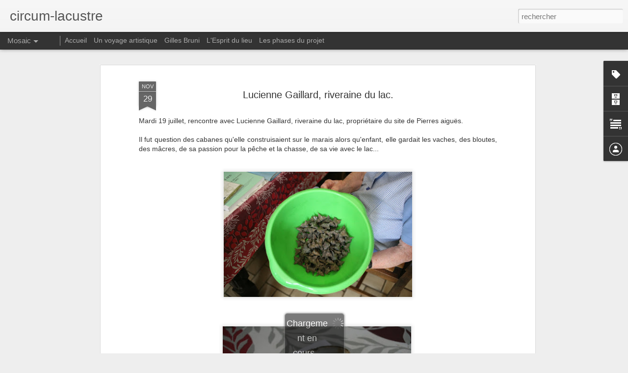

--- FILE ---
content_type: text/javascript; charset=UTF-8
request_url: http://circumlacustre.blogspot.com/?v=0&action=initial&widgetId=Text1&responseType=js&xssi_token=AOuZoY4yR_dSwonWfTd5-ukpJZNBGwkDLg%3A1769428198953
body_size: 271
content:
try {
_WidgetManager._HandleControllerResult('Text1', 'initial',{'content': 'Etat des lieux autour du lac de Grand-lieu, projet artistique de Gilles Bruni dans le cadre d\x27une r\xe9sidence d\x27auteur l\x27Esprit du lieu. \x3cbr /\x3e', 'title': 'Un projet artistique de Gilles Bruni'});
} catch (e) {
  if (typeof log != 'undefined') {
    log('HandleControllerResult failed: ' + e);
  }
}


--- FILE ---
content_type: text/javascript; charset=UTF-8
request_url: http://circumlacustre.blogspot.com/?v=0&action=initial&widgetId=Label1&responseType=js&xssi_token=AOuZoY4yR_dSwonWfTd5-ukpJZNBGwkDLg%3A1769428198953
body_size: 1522
content:
try {
_WidgetManager._HandleControllerResult('Label1', 'initial',{'title': 'Libell\xe9s', 'display': 'cloud', 'showFreqNumbers': false, 'labels': [{'name': 'abeille', 'count': 3, 'cssSize': 2, 'url': 'http://circumlacustre.blogspot.com/search/label/abeille'}, {'name': 'Acheneau', 'count': 1, 'cssSize': 1, 'url': 'http://circumlacustre.blogspot.com/search/label/Acheneau'}, {'name': 'agriculture', 'count': 2, 'cssSize': 2, 'url': 'http://circumlacustre.blogspot.com/search/label/agriculture'}, {'name': 'Alphonse Joyeux', 'count': 1, 'cssSize': 1, 'url': 'http://circumlacustre.blogspot.com/search/label/Alphonse%20Joyeux'}, {'name': 'apiculture', 'count': 3, 'cssSize': 2, 'url': 'http://circumlacustre.blogspot.com/search/label/apiculture'}, {'name': 'Arnaud de la Cotte', 'count': 2, 'cssSize': 2, 'url': 'http://circumlacustre.blogspot.com/search/label/Arnaud%20de%20la%20Cotte'}, {'name': 'attelage de chien', 'count': 1, 'cssSize': 1, 'url': 'http://circumlacustre.blogspot.com/search/label/attelage%20de%20chien'}, {'name': 'barque', 'count': 2, 'cssSize': 2, 'url': 'http://circumlacustre.blogspot.com/search/label/barque'}, {'name': 'bloute', 'count': 27, 'cssSize': 5, 'url': 'http://circumlacustre.blogspot.com/search/label/bloute'}, {'name': 'bloutologie', 'count': 22, 'cssSize': 5, 'url': 'http://circumlacustre.blogspot.com/search/label/bloutologie'}, {'name': 'bosselle', 'count': 2, 'cssSize': 2, 'url': 'http://circumlacustre.blogspot.com/search/label/bosselle'}, {'name': 'Bouaye', 'count': 3, 'cssSize': 2, 'url': 'http://circumlacustre.blogspot.com/search/label/Bouaye'}, {'name': 'Bruno Bocquier', 'count': 2, 'cssSize': 2, 'url': 'http://circumlacustre.blogspot.com/search/label/Bruno%20Bocquier'}, {'name': 'cabane', 'count': 3, 'cssSize': 2, 'url': 'http://circumlacustre.blogspot.com/search/label/cabane'}, {'name': 'cache de chasse', 'count': 3, 'cssSize': 2, 'url': 'http://circumlacustre.blogspot.com/search/label/cache%20de%20chasse'}, {'name': 'canal', 'count': 1, 'cssSize': 1, 'url': 'http://circumlacustre.blogspot.com/search/label/canal'}, {'name': 'carex', 'count': 4, 'cssSize': 3, 'url': 'http://circumlacustre.blogspot.com/search/label/carex'}, {'name': 'chasse', 'count': 2, 'cssSize': 2, 'url': 'http://circumlacustre.blogspot.com/search/label/chasse'}, {'name': 'Christine Bonfligio', 'count': 2, 'cssSize': 2, 'url': 'http://circumlacustre.blogspot.com/search/label/Christine%20Bonfligio'}, {'name': 'Christophe Sorin', 'count': 1, 'cssSize': 1, 'url': 'http://circumlacustre.blogspot.com/search/label/Christophe%20Sorin'}, {'name': '\xe9crevisse', 'count': 3, 'cssSize': 2, 'url': 'http://circumlacustre.blogspot.com/search/label/%C3%A9crevisse'}, {'name': 'Exposition', 'count': 8, 'cssSize': 3, 'url': 'http://circumlacustre.blogspot.com/search/label/Exposition'}, {'name': 'faux-roseau', 'count': 1, 'cssSize': 1, 'url': 'http://circumlacustre.blogspot.com/search/label/faux-roseau'}, {'name': 'garde chasse', 'count': 1, 'cssSize': 1, 'url': 'http://circumlacustre.blogspot.com/search/label/garde%20chasse'}, {'name': 'Grand bonhomme', 'count': 2, 'cssSize': 2, 'url': 'http://circumlacustre.blogspot.com/search/label/Grand%20bonhomme'}, {'name': 'Grande bloute', 'count': 2, 'cssSize': 2, 'url': 'http://circumlacustre.blogspot.com/search/label/Grande%20bloute'}, {'name': 'homme rroseau', 'count': 1, 'cssSize': 1, 'url': 'http://circumlacustre.blogspot.com/search/label/homme%20rroseau'}, {'name': 'homme vert', 'count': 1, 'cssSize': 1, 'url': 'http://circumlacustre.blogspot.com/search/label/homme%20vert'}, {'name': '\xeele', 'count': 3, 'cssSize': 2, 'url': 'http://circumlacustre.blogspot.com/search/label/%C3%AEle'}, {'name': 'Jean-Marc Gillier', 'count': 1, 'cssSize': 1, 'url': 'http://circumlacustre.blogspot.com/search/label/Jean-Marc%20Gillier'}, {'name': 'Jean-Paul', 'count': 2, 'cssSize': 2, 'url': 'http://circumlacustre.blogspot.com/search/label/Jean-Paul'}, {'name': 'Jean-Ren\xe9 Richard', 'count': 2, 'cssSize': 2, 'url': 'http://circumlacustre.blogspot.com/search/label/Jean-Ren%C3%A9%20Richard'}, {'name': 'jussie', 'count': 2, 'cssSize': 2, 'url': 'http://circumlacustre.blogspot.com/search/label/jussie'}, {'name': 'Kergu\xe9hennec', 'count': 9, 'cssSize': 4, 'url': 'http://circumlacustre.blogspot.com/search/label/Kergu%C3%A9hennec'}, {'name': 'La Chevroli\xe8re', 'count': 2, 'cssSize': 2, 'url': 'http://circumlacustre.blogspot.com/search/label/La%20Chevroli%C3%A8re'}, {'name': 'lac', 'count': 2, 'cssSize': 2, 'url': 'http://circumlacustre.blogspot.com/search/label/lac'}, {'name': 'la\xeeche', 'count': 2, 'cssSize': 2, 'url': 'http://circumlacustre.blogspot.com/search/label/la%C3%AEche'}, {'name': 'loreaux', 'count': 1, 'cssSize': 1, 'url': 'http://circumlacustre.blogspot.com/search/label/loreaux'}, {'name': 'Lucienne Gaillard', 'count': 1, 'cssSize': 1, 'url': 'http://circumlacustre.blogspot.com/search/label/Lucienne%20Gaillard'}, {'name': 'm\xe2cre', 'count': 2, 'cssSize': 2, 'url': 'http://circumlacustre.blogspot.com/search/label/m%C3%A2cre'}, {'name': 'macres', 'count': 1, 'cssSize': 1, 'url': 'http://circumlacustre.blogspot.com/search/label/macres'}, {'name': 'Maison du lac de Grand-Lieu', 'count': 1, 'cssSize': 1, 'url': 'http://circumlacustre.blogspot.com/search/label/Maison%20du%20lac%20de%20Grand-Lieu'}, {'name': 'marais', 'count': 26, 'cssSize': 5, 'url': 'http://circumlacustre.blogspot.com/search/label/marais'}, {'name': 'masque/cache', 'count': 1, 'cssSize': 1, 'url': 'http://circumlacustre.blogspot.com/search/label/masque%2Fcache'}, {'name': 'm\xe9tamorphose', 'count': 4, 'cssSize': 3, 'url': 'http://circumlacustre.blogspot.com/search/label/m%C3%A9tamorphose'}, {'name': 'Michel Louviot', 'count': 2, 'cssSize': 2, 'url': 'http://circumlacustre.blogspot.com/search/label/Michel%20Louviot'}, {'name': 'miel', 'count': 2, 'cssSize': 2, 'url': 'http://circumlacustre.blogspot.com/search/label/miel'}, {'name': 'myrica gale', 'count': 1, 'cssSize': 1, 'url': 'http://circumlacustre.blogspot.com/search/label/myrica%20gale'}, {'name': 'myrte des marais', 'count': 1, 'cssSize': 1, 'url': 'http://circumlacustre.blogspot.com/search/label/myrte%20des%20marais'}, {'name': 'Nantes', 'count': 1, 'cssSize': 1, 'url': 'http://circumlacustre.blogspot.com/search/label/Nantes'}, {'name': 'n\xe9nuphars', 'count': 1, 'cssSize': 1, 'url': 'http://circumlacustre.blogspot.com/search/label/n%C3%A9nuphars'}, {'name': 'nymph\xe9a albas l.', 'count': 1, 'cssSize': 1, 'url': 'http://circumlacustre.blogspot.com/search/label/nymph%C3%A9a%20albas%20l.'}, {'name': 'observatoire', 'count': 2, 'cssSize': 2, 'url': 'http://circumlacustre.blogspot.com/search/label/observatoire'}, {'name': 'Olivier Harmery', 'count': 1, 'cssSize': 1, 'url': 'http://circumlacustre.blogspot.com/search/label/Olivier%20Harmery'}, {'name': 'Passay', 'count': 2, 'cssSize': 2, 'url': 'http://circumlacustre.blogspot.com/search/label/Passay'}, {'name': 'peau', 'count': 3, 'cssSize': 2, 'url': 'http://circumlacustre.blogspot.com/search/label/peau'}, {'name': 'p\xeache', 'count': 1, 'cssSize': 1, 'url': 'http://circumlacustre.blogspot.com/search/label/p%C3%AAche'}, {'name': 'p\xeacheur', 'count': 3, 'cssSize': 2, 'url': 'http://circumlacustre.blogspot.com/search/label/p%C3%AAcheur'}, {'name': 'pelletier', 'count': 1, 'cssSize': 1, 'url': 'http://circumlacustre.blogspot.com/search/label/pelletier'}, {'name': 'pi\xe8ges', 'count': 1, 'cssSize': 1, 'url': 'http://circumlacustre.blogspot.com/search/label/pi%C3%A8ges'}, {'name': 'Pierres aigu\xebs', 'count': 3, 'cssSize': 2, 'url': 'http://circumlacustre.blogspot.com/search/label/Pierres%20aigu%C3%ABs'}, {'name': 'piment royal', 'count': 1, 'cssSize': 1, 'url': 'http://circumlacustre.blogspot.com/search/label/piment%20royal'}, {'name': 'ragondin', 'count': 5, 'cssSize': 3, 'url': 'http://circumlacustre.blogspot.com/search/label/ragondin'}, {'name': 'r\xe9colte', 'count': 2, 'cssSize': 2, 'url': 'http://circumlacustre.blogspot.com/search/label/r%C3%A9colte'}, {'name': 'r\xe9serve naturelle r\xe9gionale', 'count': 1, 'cssSize': 1, 'url': 'http://circumlacustre.blogspot.com/search/label/r%C3%A9serve%20naturelle%20r%C3%A9gionale'}, {'name': 'r\xe9serve naturelle SNPN', 'count': 1, 'cssSize': 1, 'url': 'http://circumlacustre.blogspot.com/search/label/r%C3%A9serve%20naturelle%20SNPN'}, {'name': 'rhizome', 'count': 1, 'cssSize': 1, 'url': 'http://circumlacustre.blogspot.com/search/label/rhizome'}, {'name': 'Roseau', 'count': 1, 'cssSize': 1, 'url': 'http://circumlacustre.blogspot.com/search/label/Roseau'}, {'name': 'rouche', 'count': 1, 'cssSize': 1, 'url': 'http://circumlacustre.blogspot.com/search/label/rouche'}, {'name': 'ruches', 'count': 1, 'cssSize': 1, 'url': 'http://circumlacustre.blogspot.com/search/label/ruches'}, {'name': 'Saint-Aignan-de-Grand-Lieu', 'count': 1, 'cssSize': 1, 'url': 'http://circumlacustre.blogspot.com/search/label/Saint-Aignan-de-Grand-Lieu'}, {'name': 'Saint-L\xe9ger-les-Vignes', 'count': 3, 'cssSize': 2, 'url': 'http://circumlacustre.blogspot.com/search/label/Saint-L%C3%A9ger-les-Vignes'}, {'name': 'Saint-Lumine-de-Coutais', 'count': 32, 'cssSize': 5, 'url': 'http://circumlacustre.blogspot.com/search/label/Saint-Lumine-de-Coutais'}, {'name': 'Saint-Philbert-de-Grand-Lieu', 'count': 6, 'cssSize': 3, 'url': 'http://circumlacustre.blogspot.com/search/label/Saint-Philbert-de-Grand-Lieu'}, {'name': 'Sainte-Pazanne', 'count': 1, 'cssSize': 1, 'url': 'http://circumlacustre.blogspot.com/search/label/Sainte-Pazanne'}, {'name': 'Sophie Lecomte', 'count': 1, 'cssSize': 1, 'url': 'http://circumlacustre.blogspot.com/search/label/Sophie%20Lecomte'}, {'name': 'tambour-gondin', 'count': 2, 'cssSize': 2, 'url': 'http://circumlacustre.blogspot.com/search/label/tambour-gondin'}, {'name': 'tanneur', 'count': 2, 'cssSize': 2, 'url': 'http://circumlacustre.blogspot.com/search/label/tanneur'}, {'name': 'transport', 'count': 2, 'cssSize': 2, 'url': 'http://circumlacustre.blogspot.com/search/label/transport'}, {'name': 'vache', 'count': 2, 'cssSize': 2, 'url': 'http://circumlacustre.blogspot.com/search/label/vache'}, {'name': 'verveux', 'count': 1, 'cssSize': 1, 'url': 'http://circumlacustre.blogspot.com/search/label/verveux'}, {'name': 'Virginie Bourget', 'count': 1, 'cssSize': 1, 'url': 'http://circumlacustre.blogspot.com/search/label/Virginie%20Bourget'}, {'name': 'voyage', 'count': 2, 'cssSize': 2, 'url': 'http://circumlacustre.blogspot.com/search/label/voyage'}]});
} catch (e) {
  if (typeof log != 'undefined') {
    log('HandleControllerResult failed: ' + e);
  }
}


--- FILE ---
content_type: text/javascript; charset=UTF-8
request_url: http://circumlacustre.blogspot.com/?v=0&action=initial&widgetId=Text1&responseType=js&xssi_token=AOuZoY4yR_dSwonWfTd5-ukpJZNBGwkDLg%3A1769428198953
body_size: 271
content:
try {
_WidgetManager._HandleControllerResult('Text1', 'initial',{'content': 'Etat des lieux autour du lac de Grand-lieu, projet artistique de Gilles Bruni dans le cadre d\x27une r\xe9sidence d\x27auteur l\x27Esprit du lieu. \x3cbr /\x3e', 'title': 'Un projet artistique de Gilles Bruni'});
} catch (e) {
  if (typeof log != 'undefined') {
    log('HandleControllerResult failed: ' + e);
  }
}


--- FILE ---
content_type: text/javascript; charset=UTF-8
request_url: http://circumlacustre.blogspot.com/?v=0&action=initial&widgetId=BlogArchive1&responseType=js&xssi_token=AOuZoY4yR_dSwonWfTd5-ukpJZNBGwkDLg%3A1769428198953
body_size: 751
content:
try {
_WidgetManager._HandleControllerResult('BlogArchive1', 'initial',{'url': 'http://circumlacustre.blogspot.com/search?updated-min\x3d1969-12-31T16:00:00-08:00\x26updated-max\x3d292278994-08-17T07:12:55Z\x26max-results\x3d50', 'name': 'All Posts', 'expclass': 'expanded', 'toggleId': 'ALL-0', 'post-count': 71, 'data': [{'url': 'http://circumlacustre.blogspot.com/2018/', 'name': '2018', 'expclass': 'expanded', 'toggleId': 'YEARLY-1514793600000', 'post-count': 6, 'data': [{'url': 'http://circumlacustre.blogspot.com/2018/04/', 'name': 'avril', 'expclass': 'expanded', 'toggleId': 'MONTHLY-1522566000000', 'post-count': 1, 'posts': [{'title': 'Circum-lacustre \xe0 Saint-Philbert-de-Grand-Lieu', 'url': 'http://circumlacustre.blogspot.com/2018/04/circum-lacustre-saint-philbert-de-grand.html'}]}, {'url': 'http://circumlacustre.blogspot.com/2018/03/', 'name': 'mars', 'expclass': 'collapsed', 'toggleId': 'MONTHLY-1519891200000', 'post-count': 2}, {'url': 'http://circumlacustre.blogspot.com/2018/02/', 'name': 'f\xe9vrier', 'expclass': 'collapsed', 'toggleId': 'MONTHLY-1517472000000', 'post-count': 1}, {'url': 'http://circumlacustre.blogspot.com/2018/01/', 'name': 'janvier', 'expclass': 'collapsed', 'toggleId': 'MONTHLY-1514793600000', 'post-count': 2}]}, {'url': 'http://circumlacustre.blogspot.com/2017/', 'name': '2017', 'expclass': 'collapsed', 'toggleId': 'YEARLY-1483257600000', 'post-count': 42, 'data': [{'url': 'http://circumlacustre.blogspot.com/2017/12/', 'name': 'd\xe9cembre', 'expclass': 'collapsed', 'toggleId': 'MONTHLY-1512115200000', 'post-count': 1}, {'url': 'http://circumlacustre.blogspot.com/2017/11/', 'name': 'novembre', 'expclass': 'collapsed', 'toggleId': 'MONTHLY-1509519600000', 'post-count': 1}, {'url': 'http://circumlacustre.blogspot.com/2017/09/', 'name': 'septembre', 'expclass': 'collapsed', 'toggleId': 'MONTHLY-1504249200000', 'post-count': 2}, {'url': 'http://circumlacustre.blogspot.com/2017/07/', 'name': 'juillet', 'expclass': 'collapsed', 'toggleId': 'MONTHLY-1498892400000', 'post-count': 2}, {'url': 'http://circumlacustre.blogspot.com/2017/06/', 'name': 'juin', 'expclass': 'collapsed', 'toggleId': 'MONTHLY-1496300400000', 'post-count': 1}, {'url': 'http://circumlacustre.blogspot.com/2017/05/', 'name': 'mai', 'expclass': 'collapsed', 'toggleId': 'MONTHLY-1493622000000', 'post-count': 14}, {'url': 'http://circumlacustre.blogspot.com/2017/03/', 'name': 'mars', 'expclass': 'collapsed', 'toggleId': 'MONTHLY-1488355200000', 'post-count': 6}, {'url': 'http://circumlacustre.blogspot.com/2017/02/', 'name': 'f\xe9vrier', 'expclass': 'collapsed', 'toggleId': 'MONTHLY-1485936000000', 'post-count': 15}]}, {'url': 'http://circumlacustre.blogspot.com/2016/', 'name': '2016', 'expclass': 'collapsed', 'toggleId': 'YEARLY-1451635200000', 'post-count': 23, 'data': [{'url': 'http://circumlacustre.blogspot.com/2016/12/', 'name': 'd\xe9cembre', 'expclass': 'collapsed', 'toggleId': 'MONTHLY-1480579200000', 'post-count': 8}, {'url': 'http://circumlacustre.blogspot.com/2016/11/', 'name': 'novembre', 'expclass': 'collapsed', 'toggleId': 'MONTHLY-1477983600000', 'post-count': 15}]}], 'toggleopen': 'MONTHLY-1522566000000', 'style': 'HIERARCHY', 'title': 'Archives du blog'});
} catch (e) {
  if (typeof log != 'undefined') {
    log('HandleControllerResult failed: ' + e);
  }
}


--- FILE ---
content_type: text/javascript; charset=UTF-8
request_url: http://circumlacustre.blogspot.com/?v=0&action=initial&widgetId=BlogArchive1&responseType=js&xssi_token=AOuZoY4yR_dSwonWfTd5-ukpJZNBGwkDLg%3A1769428198953
body_size: 751
content:
try {
_WidgetManager._HandleControllerResult('BlogArchive1', 'initial',{'url': 'http://circumlacustre.blogspot.com/search?updated-min\x3d1969-12-31T16:00:00-08:00\x26updated-max\x3d292278994-08-17T07:12:55Z\x26max-results\x3d50', 'name': 'All Posts', 'expclass': 'expanded', 'toggleId': 'ALL-0', 'post-count': 71, 'data': [{'url': 'http://circumlacustre.blogspot.com/2018/', 'name': '2018', 'expclass': 'expanded', 'toggleId': 'YEARLY-1514793600000', 'post-count': 6, 'data': [{'url': 'http://circumlacustre.blogspot.com/2018/04/', 'name': 'avril', 'expclass': 'expanded', 'toggleId': 'MONTHLY-1522566000000', 'post-count': 1, 'posts': [{'title': 'Circum-lacustre \xe0 Saint-Philbert-de-Grand-Lieu', 'url': 'http://circumlacustre.blogspot.com/2018/04/circum-lacustre-saint-philbert-de-grand.html'}]}, {'url': 'http://circumlacustre.blogspot.com/2018/03/', 'name': 'mars', 'expclass': 'collapsed', 'toggleId': 'MONTHLY-1519891200000', 'post-count': 2}, {'url': 'http://circumlacustre.blogspot.com/2018/02/', 'name': 'f\xe9vrier', 'expclass': 'collapsed', 'toggleId': 'MONTHLY-1517472000000', 'post-count': 1}, {'url': 'http://circumlacustre.blogspot.com/2018/01/', 'name': 'janvier', 'expclass': 'collapsed', 'toggleId': 'MONTHLY-1514793600000', 'post-count': 2}]}, {'url': 'http://circumlacustre.blogspot.com/2017/', 'name': '2017', 'expclass': 'collapsed', 'toggleId': 'YEARLY-1483257600000', 'post-count': 42, 'data': [{'url': 'http://circumlacustre.blogspot.com/2017/12/', 'name': 'd\xe9cembre', 'expclass': 'collapsed', 'toggleId': 'MONTHLY-1512115200000', 'post-count': 1}, {'url': 'http://circumlacustre.blogspot.com/2017/11/', 'name': 'novembre', 'expclass': 'collapsed', 'toggleId': 'MONTHLY-1509519600000', 'post-count': 1}, {'url': 'http://circumlacustre.blogspot.com/2017/09/', 'name': 'septembre', 'expclass': 'collapsed', 'toggleId': 'MONTHLY-1504249200000', 'post-count': 2}, {'url': 'http://circumlacustre.blogspot.com/2017/07/', 'name': 'juillet', 'expclass': 'collapsed', 'toggleId': 'MONTHLY-1498892400000', 'post-count': 2}, {'url': 'http://circumlacustre.blogspot.com/2017/06/', 'name': 'juin', 'expclass': 'collapsed', 'toggleId': 'MONTHLY-1496300400000', 'post-count': 1}, {'url': 'http://circumlacustre.blogspot.com/2017/05/', 'name': 'mai', 'expclass': 'collapsed', 'toggleId': 'MONTHLY-1493622000000', 'post-count': 14}, {'url': 'http://circumlacustre.blogspot.com/2017/03/', 'name': 'mars', 'expclass': 'collapsed', 'toggleId': 'MONTHLY-1488355200000', 'post-count': 6}, {'url': 'http://circumlacustre.blogspot.com/2017/02/', 'name': 'f\xe9vrier', 'expclass': 'collapsed', 'toggleId': 'MONTHLY-1485936000000', 'post-count': 15}]}, {'url': 'http://circumlacustre.blogspot.com/2016/', 'name': '2016', 'expclass': 'collapsed', 'toggleId': 'YEARLY-1451635200000', 'post-count': 23, 'data': [{'url': 'http://circumlacustre.blogspot.com/2016/12/', 'name': 'd\xe9cembre', 'expclass': 'collapsed', 'toggleId': 'MONTHLY-1480579200000', 'post-count': 8}, {'url': 'http://circumlacustre.blogspot.com/2016/11/', 'name': 'novembre', 'expclass': 'collapsed', 'toggleId': 'MONTHLY-1477983600000', 'post-count': 15}]}], 'toggleopen': 'MONTHLY-1522566000000', 'style': 'HIERARCHY', 'title': 'Archives du blog'});
} catch (e) {
  if (typeof log != 'undefined') {
    log('HandleControllerResult failed: ' + e);
  }
}


--- FILE ---
content_type: text/javascript; charset=UTF-8
request_url: http://circumlacustre.blogspot.com/?v=0&action=initial&widgetId=Label1&responseType=js&xssi_token=AOuZoY4yR_dSwonWfTd5-ukpJZNBGwkDLg%3A1769428198953
body_size: 1522
content:
try {
_WidgetManager._HandleControllerResult('Label1', 'initial',{'title': 'Libell\xe9s', 'display': 'cloud', 'showFreqNumbers': false, 'labels': [{'name': 'abeille', 'count': 3, 'cssSize': 2, 'url': 'http://circumlacustre.blogspot.com/search/label/abeille'}, {'name': 'Acheneau', 'count': 1, 'cssSize': 1, 'url': 'http://circumlacustre.blogspot.com/search/label/Acheneau'}, {'name': 'agriculture', 'count': 2, 'cssSize': 2, 'url': 'http://circumlacustre.blogspot.com/search/label/agriculture'}, {'name': 'Alphonse Joyeux', 'count': 1, 'cssSize': 1, 'url': 'http://circumlacustre.blogspot.com/search/label/Alphonse%20Joyeux'}, {'name': 'apiculture', 'count': 3, 'cssSize': 2, 'url': 'http://circumlacustre.blogspot.com/search/label/apiculture'}, {'name': 'Arnaud de la Cotte', 'count': 2, 'cssSize': 2, 'url': 'http://circumlacustre.blogspot.com/search/label/Arnaud%20de%20la%20Cotte'}, {'name': 'attelage de chien', 'count': 1, 'cssSize': 1, 'url': 'http://circumlacustre.blogspot.com/search/label/attelage%20de%20chien'}, {'name': 'barque', 'count': 2, 'cssSize': 2, 'url': 'http://circumlacustre.blogspot.com/search/label/barque'}, {'name': 'bloute', 'count': 27, 'cssSize': 5, 'url': 'http://circumlacustre.blogspot.com/search/label/bloute'}, {'name': 'bloutologie', 'count': 22, 'cssSize': 5, 'url': 'http://circumlacustre.blogspot.com/search/label/bloutologie'}, {'name': 'bosselle', 'count': 2, 'cssSize': 2, 'url': 'http://circumlacustre.blogspot.com/search/label/bosselle'}, {'name': 'Bouaye', 'count': 3, 'cssSize': 2, 'url': 'http://circumlacustre.blogspot.com/search/label/Bouaye'}, {'name': 'Bruno Bocquier', 'count': 2, 'cssSize': 2, 'url': 'http://circumlacustre.blogspot.com/search/label/Bruno%20Bocquier'}, {'name': 'cabane', 'count': 3, 'cssSize': 2, 'url': 'http://circumlacustre.blogspot.com/search/label/cabane'}, {'name': 'cache de chasse', 'count': 3, 'cssSize': 2, 'url': 'http://circumlacustre.blogspot.com/search/label/cache%20de%20chasse'}, {'name': 'canal', 'count': 1, 'cssSize': 1, 'url': 'http://circumlacustre.blogspot.com/search/label/canal'}, {'name': 'carex', 'count': 4, 'cssSize': 3, 'url': 'http://circumlacustre.blogspot.com/search/label/carex'}, {'name': 'chasse', 'count': 2, 'cssSize': 2, 'url': 'http://circumlacustre.blogspot.com/search/label/chasse'}, {'name': 'Christine Bonfligio', 'count': 2, 'cssSize': 2, 'url': 'http://circumlacustre.blogspot.com/search/label/Christine%20Bonfligio'}, {'name': 'Christophe Sorin', 'count': 1, 'cssSize': 1, 'url': 'http://circumlacustre.blogspot.com/search/label/Christophe%20Sorin'}, {'name': '\xe9crevisse', 'count': 3, 'cssSize': 2, 'url': 'http://circumlacustre.blogspot.com/search/label/%C3%A9crevisse'}, {'name': 'Exposition', 'count': 8, 'cssSize': 3, 'url': 'http://circumlacustre.blogspot.com/search/label/Exposition'}, {'name': 'faux-roseau', 'count': 1, 'cssSize': 1, 'url': 'http://circumlacustre.blogspot.com/search/label/faux-roseau'}, {'name': 'garde chasse', 'count': 1, 'cssSize': 1, 'url': 'http://circumlacustre.blogspot.com/search/label/garde%20chasse'}, {'name': 'Grand bonhomme', 'count': 2, 'cssSize': 2, 'url': 'http://circumlacustre.blogspot.com/search/label/Grand%20bonhomme'}, {'name': 'Grande bloute', 'count': 2, 'cssSize': 2, 'url': 'http://circumlacustre.blogspot.com/search/label/Grande%20bloute'}, {'name': 'homme rroseau', 'count': 1, 'cssSize': 1, 'url': 'http://circumlacustre.blogspot.com/search/label/homme%20rroseau'}, {'name': 'homme vert', 'count': 1, 'cssSize': 1, 'url': 'http://circumlacustre.blogspot.com/search/label/homme%20vert'}, {'name': '\xeele', 'count': 3, 'cssSize': 2, 'url': 'http://circumlacustre.blogspot.com/search/label/%C3%AEle'}, {'name': 'Jean-Marc Gillier', 'count': 1, 'cssSize': 1, 'url': 'http://circumlacustre.blogspot.com/search/label/Jean-Marc%20Gillier'}, {'name': 'Jean-Paul', 'count': 2, 'cssSize': 2, 'url': 'http://circumlacustre.blogspot.com/search/label/Jean-Paul'}, {'name': 'Jean-Ren\xe9 Richard', 'count': 2, 'cssSize': 2, 'url': 'http://circumlacustre.blogspot.com/search/label/Jean-Ren%C3%A9%20Richard'}, {'name': 'jussie', 'count': 2, 'cssSize': 2, 'url': 'http://circumlacustre.blogspot.com/search/label/jussie'}, {'name': 'Kergu\xe9hennec', 'count': 9, 'cssSize': 4, 'url': 'http://circumlacustre.blogspot.com/search/label/Kergu%C3%A9hennec'}, {'name': 'La Chevroli\xe8re', 'count': 2, 'cssSize': 2, 'url': 'http://circumlacustre.blogspot.com/search/label/La%20Chevroli%C3%A8re'}, {'name': 'lac', 'count': 2, 'cssSize': 2, 'url': 'http://circumlacustre.blogspot.com/search/label/lac'}, {'name': 'la\xeeche', 'count': 2, 'cssSize': 2, 'url': 'http://circumlacustre.blogspot.com/search/label/la%C3%AEche'}, {'name': 'loreaux', 'count': 1, 'cssSize': 1, 'url': 'http://circumlacustre.blogspot.com/search/label/loreaux'}, {'name': 'Lucienne Gaillard', 'count': 1, 'cssSize': 1, 'url': 'http://circumlacustre.blogspot.com/search/label/Lucienne%20Gaillard'}, {'name': 'm\xe2cre', 'count': 2, 'cssSize': 2, 'url': 'http://circumlacustre.blogspot.com/search/label/m%C3%A2cre'}, {'name': 'macres', 'count': 1, 'cssSize': 1, 'url': 'http://circumlacustre.blogspot.com/search/label/macres'}, {'name': 'Maison du lac de Grand-Lieu', 'count': 1, 'cssSize': 1, 'url': 'http://circumlacustre.blogspot.com/search/label/Maison%20du%20lac%20de%20Grand-Lieu'}, {'name': 'marais', 'count': 26, 'cssSize': 5, 'url': 'http://circumlacustre.blogspot.com/search/label/marais'}, {'name': 'masque/cache', 'count': 1, 'cssSize': 1, 'url': 'http://circumlacustre.blogspot.com/search/label/masque%2Fcache'}, {'name': 'm\xe9tamorphose', 'count': 4, 'cssSize': 3, 'url': 'http://circumlacustre.blogspot.com/search/label/m%C3%A9tamorphose'}, {'name': 'Michel Louviot', 'count': 2, 'cssSize': 2, 'url': 'http://circumlacustre.blogspot.com/search/label/Michel%20Louviot'}, {'name': 'miel', 'count': 2, 'cssSize': 2, 'url': 'http://circumlacustre.blogspot.com/search/label/miel'}, {'name': 'myrica gale', 'count': 1, 'cssSize': 1, 'url': 'http://circumlacustre.blogspot.com/search/label/myrica%20gale'}, {'name': 'myrte des marais', 'count': 1, 'cssSize': 1, 'url': 'http://circumlacustre.blogspot.com/search/label/myrte%20des%20marais'}, {'name': 'Nantes', 'count': 1, 'cssSize': 1, 'url': 'http://circumlacustre.blogspot.com/search/label/Nantes'}, {'name': 'n\xe9nuphars', 'count': 1, 'cssSize': 1, 'url': 'http://circumlacustre.blogspot.com/search/label/n%C3%A9nuphars'}, {'name': 'nymph\xe9a albas l.', 'count': 1, 'cssSize': 1, 'url': 'http://circumlacustre.blogspot.com/search/label/nymph%C3%A9a%20albas%20l.'}, {'name': 'observatoire', 'count': 2, 'cssSize': 2, 'url': 'http://circumlacustre.blogspot.com/search/label/observatoire'}, {'name': 'Olivier Harmery', 'count': 1, 'cssSize': 1, 'url': 'http://circumlacustre.blogspot.com/search/label/Olivier%20Harmery'}, {'name': 'Passay', 'count': 2, 'cssSize': 2, 'url': 'http://circumlacustre.blogspot.com/search/label/Passay'}, {'name': 'peau', 'count': 3, 'cssSize': 2, 'url': 'http://circumlacustre.blogspot.com/search/label/peau'}, {'name': 'p\xeache', 'count': 1, 'cssSize': 1, 'url': 'http://circumlacustre.blogspot.com/search/label/p%C3%AAche'}, {'name': 'p\xeacheur', 'count': 3, 'cssSize': 2, 'url': 'http://circumlacustre.blogspot.com/search/label/p%C3%AAcheur'}, {'name': 'pelletier', 'count': 1, 'cssSize': 1, 'url': 'http://circumlacustre.blogspot.com/search/label/pelletier'}, {'name': 'pi\xe8ges', 'count': 1, 'cssSize': 1, 'url': 'http://circumlacustre.blogspot.com/search/label/pi%C3%A8ges'}, {'name': 'Pierres aigu\xebs', 'count': 3, 'cssSize': 2, 'url': 'http://circumlacustre.blogspot.com/search/label/Pierres%20aigu%C3%ABs'}, {'name': 'piment royal', 'count': 1, 'cssSize': 1, 'url': 'http://circumlacustre.blogspot.com/search/label/piment%20royal'}, {'name': 'ragondin', 'count': 5, 'cssSize': 3, 'url': 'http://circumlacustre.blogspot.com/search/label/ragondin'}, {'name': 'r\xe9colte', 'count': 2, 'cssSize': 2, 'url': 'http://circumlacustre.blogspot.com/search/label/r%C3%A9colte'}, {'name': 'r\xe9serve naturelle r\xe9gionale', 'count': 1, 'cssSize': 1, 'url': 'http://circumlacustre.blogspot.com/search/label/r%C3%A9serve%20naturelle%20r%C3%A9gionale'}, {'name': 'r\xe9serve naturelle SNPN', 'count': 1, 'cssSize': 1, 'url': 'http://circumlacustre.blogspot.com/search/label/r%C3%A9serve%20naturelle%20SNPN'}, {'name': 'rhizome', 'count': 1, 'cssSize': 1, 'url': 'http://circumlacustre.blogspot.com/search/label/rhizome'}, {'name': 'Roseau', 'count': 1, 'cssSize': 1, 'url': 'http://circumlacustre.blogspot.com/search/label/Roseau'}, {'name': 'rouche', 'count': 1, 'cssSize': 1, 'url': 'http://circumlacustre.blogspot.com/search/label/rouche'}, {'name': 'ruches', 'count': 1, 'cssSize': 1, 'url': 'http://circumlacustre.blogspot.com/search/label/ruches'}, {'name': 'Saint-Aignan-de-Grand-Lieu', 'count': 1, 'cssSize': 1, 'url': 'http://circumlacustre.blogspot.com/search/label/Saint-Aignan-de-Grand-Lieu'}, {'name': 'Saint-L\xe9ger-les-Vignes', 'count': 3, 'cssSize': 2, 'url': 'http://circumlacustre.blogspot.com/search/label/Saint-L%C3%A9ger-les-Vignes'}, {'name': 'Saint-Lumine-de-Coutais', 'count': 32, 'cssSize': 5, 'url': 'http://circumlacustre.blogspot.com/search/label/Saint-Lumine-de-Coutais'}, {'name': 'Saint-Philbert-de-Grand-Lieu', 'count': 6, 'cssSize': 3, 'url': 'http://circumlacustre.blogspot.com/search/label/Saint-Philbert-de-Grand-Lieu'}, {'name': 'Sainte-Pazanne', 'count': 1, 'cssSize': 1, 'url': 'http://circumlacustre.blogspot.com/search/label/Sainte-Pazanne'}, {'name': 'Sophie Lecomte', 'count': 1, 'cssSize': 1, 'url': 'http://circumlacustre.blogspot.com/search/label/Sophie%20Lecomte'}, {'name': 'tambour-gondin', 'count': 2, 'cssSize': 2, 'url': 'http://circumlacustre.blogspot.com/search/label/tambour-gondin'}, {'name': 'tanneur', 'count': 2, 'cssSize': 2, 'url': 'http://circumlacustre.blogspot.com/search/label/tanneur'}, {'name': 'transport', 'count': 2, 'cssSize': 2, 'url': 'http://circumlacustre.blogspot.com/search/label/transport'}, {'name': 'vache', 'count': 2, 'cssSize': 2, 'url': 'http://circumlacustre.blogspot.com/search/label/vache'}, {'name': 'verveux', 'count': 1, 'cssSize': 1, 'url': 'http://circumlacustre.blogspot.com/search/label/verveux'}, {'name': 'Virginie Bourget', 'count': 1, 'cssSize': 1, 'url': 'http://circumlacustre.blogspot.com/search/label/Virginie%20Bourget'}, {'name': 'voyage', 'count': 2, 'cssSize': 2, 'url': 'http://circumlacustre.blogspot.com/search/label/voyage'}]});
} catch (e) {
  if (typeof log != 'undefined') {
    log('HandleControllerResult failed: ' + e);
  }
}
